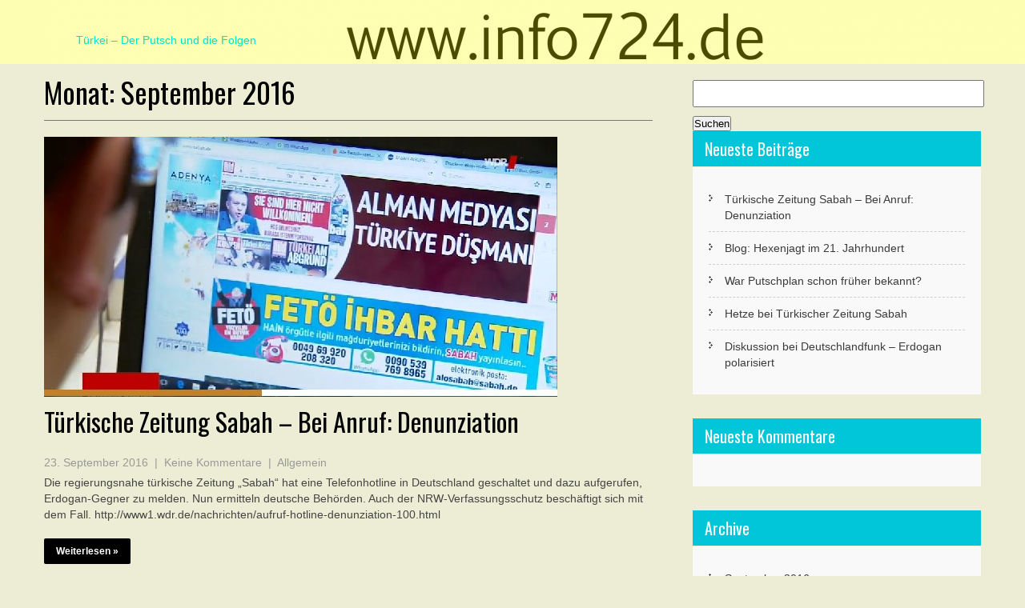

--- FILE ---
content_type: text/html; charset=UTF-8
request_url: http://info724.de/2016/09/
body_size: 7196
content:
<!DOCTYPE html>
<html lang="de">
<head>
<meta charset="UTF-8">
<meta name="viewport" content="width=device-width, initial-scale=1">
<link rel="profile" href="http://gmpg.org/xfn/11">
<title>September 2016</title>
<link rel='dns-prefetch' href='//fonts.googleapis.com' />
<link rel='dns-prefetch' href='//s.w.org' />
<link rel="alternate" type="application/rss+xml" title=" &raquo; Feed" href="http://info724.de/feed/" />
<link rel="alternate" type="application/rss+xml" title=" &raquo; Kommentar-Feed" href="http://info724.de/comments/feed/" />
		<script type="text/javascript">
			window._wpemojiSettings = {"baseUrl":"https:\/\/s.w.org\/images\/core\/emoji\/2\/72x72\/","ext":".png","svgUrl":"https:\/\/s.w.org\/images\/core\/emoji\/2\/svg\/","svgExt":".svg","source":{"concatemoji":"http:\/\/info724.de\/wp-includes\/js\/wp-emoji-release.min.js?ver=4.6.30"}};
			!function(e,o,t){var a,n,r;function i(e){var t=o.createElement("script");t.src=e,t.type="text/javascript",o.getElementsByTagName("head")[0].appendChild(t)}for(r=Array("simple","flag","unicode8","diversity","unicode9"),t.supports={everything:!0,everythingExceptFlag:!0},n=0;n<r.length;n++)t.supports[r[n]]=function(e){var t,a,n=o.createElement("canvas"),r=n.getContext&&n.getContext("2d"),i=String.fromCharCode;if(!r||!r.fillText)return!1;switch(r.textBaseline="top",r.font="600 32px Arial",e){case"flag":return(r.fillText(i(55356,56806,55356,56826),0,0),n.toDataURL().length<3e3)?!1:(r.clearRect(0,0,n.width,n.height),r.fillText(i(55356,57331,65039,8205,55356,57096),0,0),a=n.toDataURL(),r.clearRect(0,0,n.width,n.height),r.fillText(i(55356,57331,55356,57096),0,0),a!==n.toDataURL());case"diversity":return r.fillText(i(55356,57221),0,0),a=(t=r.getImageData(16,16,1,1).data)[0]+","+t[1]+","+t[2]+","+t[3],r.fillText(i(55356,57221,55356,57343),0,0),a!=(t=r.getImageData(16,16,1,1).data)[0]+","+t[1]+","+t[2]+","+t[3];case"simple":return r.fillText(i(55357,56835),0,0),0!==r.getImageData(16,16,1,1).data[0];case"unicode8":return r.fillText(i(55356,57135),0,0),0!==r.getImageData(16,16,1,1).data[0];case"unicode9":return r.fillText(i(55358,56631),0,0),0!==r.getImageData(16,16,1,1).data[0]}return!1}(r[n]),t.supports.everything=t.supports.everything&&t.supports[r[n]],"flag"!==r[n]&&(t.supports.everythingExceptFlag=t.supports.everythingExceptFlag&&t.supports[r[n]]);t.supports.everythingExceptFlag=t.supports.everythingExceptFlag&&!t.supports.flag,t.DOMReady=!1,t.readyCallback=function(){t.DOMReady=!0},t.supports.everything||(a=function(){t.readyCallback()},o.addEventListener?(o.addEventListener("DOMContentLoaded",a,!1),e.addEventListener("load",a,!1)):(e.attachEvent("onload",a),o.attachEvent("onreadystatechange",function(){"complete"===o.readyState&&t.readyCallback()})),(a=t.source||{}).concatemoji?i(a.concatemoji):a.wpemoji&&a.twemoji&&(i(a.twemoji),i(a.wpemoji)))}(window,document,window._wpemojiSettings);
		</script>
		<style type="text/css">
img.wp-smiley,
img.emoji {
	display: inline !important;
	border: none !important;
	box-shadow: none !important;
	height: 1em !important;
	width: 1em !important;
	margin: 0 .07em !important;
	vertical-align: -0.1em !important;
	background: none !important;
	padding: 0 !important;
}
</style>
<link rel='stylesheet' id='woocommerce-layout-css'  href='http://info724.de/wp-content/plugins/woocommerce/assets/css/woocommerce-layout.css?ver=4.1.4' type='text/css' media='all' />
<link rel='stylesheet' id='woocommerce-smallscreen-css'  href='http://info724.de/wp-content/plugins/woocommerce/assets/css/woocommerce-smallscreen.css?ver=4.1.4' type='text/css' media='only screen and (max-width: 768px)' />
<link rel='stylesheet' id='woocommerce-general-css'  href='http://info724.de/wp-content/plugins/woocommerce/assets/css/woocommerce.css?ver=4.1.4' type='text/css' media='all' />
<style id='woocommerce-inline-inline-css' type='text/css'>
.woocommerce form .form-row .required { visibility: visible; }
</style>
<link rel='stylesheet' id='sktdesignagency-font-css'  href='//fonts.googleapis.com/css?family=Pacifico%3A400%7CPT%2BSans%3A400%2C400italic%2C700%2C700italic%7COswald%3A400%2C700%2C300%7CLobster%3A400&#038;ver=4.6.30' type='text/css' media='all' />
<link rel='stylesheet' id='sktdesignagency-basic-style-css'  href='http://info724.de/wp-content/themes/skt-design-agency/style.css?ver=4.6.30' type='text/css' media='all' />
<link rel='stylesheet' id='sktdesignagency-editor-style-css'  href='http://info724.de/wp-content/themes/skt-design-agency/editor-style.css?ver=4.6.30' type='text/css' media='all' />
<link rel='stylesheet' id='nivo-slider-css'  href='http://info724.de/wp-content/themes/skt-design-agency/css/nivo-slider.css?ver=4.6.30' type='text/css' media='all' />
<link rel='stylesheet' id='sktdesignagency-main-style-css'  href='http://info724.de/wp-content/themes/skt-design-agency/css/responsive.css?ver=4.6.30' type='text/css' media='all' />
<link rel='stylesheet' id='sktdesignagency-base-style-css'  href='http://info724.de/wp-content/themes/skt-design-agency/css/style_base.css?ver=4.6.30' type='text/css' media='all' />
<link rel='stylesheet' id='font-awesome-css'  href='http://info724.de/wp-content/themes/skt-design-agency/css/font-awesome.css?ver=4.6.30' type='text/css' media='all' />
<script type='text/javascript' src='http://info724.de/wp-includes/js/jquery/jquery.js?ver=1.12.4'></script>
<script type='text/javascript' src='http://info724.de/wp-includes/js/jquery/jquery-migrate.min.js?ver=1.4.1'></script>
<script type='text/javascript' src='http://info724.de/wp-content/themes/skt-design-agency/js/jquery.nivo.slider.js?ver=4.6.30'></script>
<script type='text/javascript' src='http://info724.de/wp-content/themes/skt-design-agency/js/custom.js?ver=4.6.30'></script>
<link rel='https://api.w.org/' href='http://info724.de/wp-json/' />
<link rel="EditURI" type="application/rsd+xml" title="RSD" href="http://info724.de/xmlrpc.php?rsd" />
<link rel="wlwmanifest" type="application/wlwmanifest+xml" href="http://info724.de/wp-includes/wlwmanifest.xml" /> 
<meta name="generator" content="WordPress 4.6.30" />
<meta name="generator" content="WooCommerce 4.1.4" />
        	<style type="text/css">
					a,
					.logo a, .header .header-inner .nav ul li a:hover, 
					.signin_wrap a:hover,				
					.services-wrap .one_fourth:hover h3,
					.blog_lists h2 a:hover,
					#sidebar ul li a:hover,
					.recent-post h6:hover,
					.MoreLink:hover,
					.cols-3 ul li a:hover,.wedobox:hover .btn-small,.wedobox:hover .boxtitle,.slide_more, 
					.threebox a.read-more:hover,.news a.read-more:hover, .news a, .footer a:hover, .signin_wrap .phno .fa, 						.slide_info a.sldbutton
					{ color:#00e2c8;}
					
					.pagination ul li .current, .pagination ul li a:hover, 
					#commentform input#submit:hover, .social-icons a:hover,.nivo-controlNav a.active
					{ background-color:#00e2c8;}
					
					.MoreLink:hover, .threebox:hover .chooseus-image, .slide_info a.sldbutton
					{ border-color:#00e2c8;}
					
			</style>
	<noscript><style>.woocommerce-product-gallery{ opacity: 1 !important; }</style></noscript>
			<style type="text/css">.recentcomments a{display:inline !important;padding:0 !important;margin:0 !important;}</style>
			<style type="text/css">
			.header {
			background: url(http://info724.de/wp-content/uploads/2016/09/cropped-info24-300-8.png) no-repeat;
			background-position: center top;
		}
		
	</style>
	<style type="text/css" id="custom-background-css">
body.custom-background { background-color: #ededd5; }
</style>
<link rel="icon" href="http://info724.de/wp-content/uploads/2016/09/cropped-info24-300-4-32x32.png" sizes="32x32" />
<link rel="icon" href="http://info724.de/wp-content/uploads/2016/09/cropped-info24-300-4-192x192.png" sizes="192x192" />
<link rel="apple-touch-icon-precomposed" href="http://info724.de/wp-content/uploads/2016/09/cropped-info24-300-4-180x180.png" />
<meta name="msapplication-TileImage" content="http://info724.de/wp-content/uploads/2016/09/cropped-info24-300-4-270x270.png" />
</head>

<body class="archive date custom-background woocommerce-no-js">
<div class="header">
  <div class="header-inner">
    <div class="logo"> <a href="http://info724.de/">
      <h1>
              </h1>
      <span class="tagline">
      Türkei &#8211; Der Putsch und die Folgen       </span> </a> </div>
    <!-- logo -->
    <div class="header-right">
      <div class="signin_wrap">
              </div>
      <!--end signin_wrap-->
      
      <div class="clear"></div>
      <div class="toggle"> <a class="toggleMenu" href="#">
        Menü        </a> </div>
      <!-- toggle -->
      <div class="nav">
              </div>
      <!-- nav -->
      <div class="clear"></div>
    </div>
    <div class="clear"></div>
  </div>
  <!-- header-inner --> 
</div>
<!-- header -->

<div class="container">
     <div class="page_content">
        <section class="site-main">
			                <header class="page-header">
                    <h1 class="entry-title">Monat: September 2016</h1>                                    </header><!-- .page-header -->
				<div class="blog-post">
					                                             <div class="blog_lists">
    <article id="post-55" class="post-55 post type-post status-publish format-standard has-post-thumbnail hentry category-allgemein">
        <header class="entry-header">
        	<div class="post-thumb"><a href="http://info724.de/2016/09/23/tuerkisch-zeitung-sabah-bei-anruf-denunziation/"><img width="641" height="325" src="http://info724.de/wp-content/uploads/2016/09/sabah.jpg" class="attachment-post-thumbnail size-post-thumbnail wp-post-image" alt="sabah" srcset="http://info724.de/wp-content/uploads/2016/09/sabah.jpg 641w, http://info724.de/wp-content/uploads/2016/09/sabah-300x152.jpg 300w" sizes="(max-width: 641px) 100vw, 641px" /></a>
            </div><!-- post-thumb -->
            <h2><a href="http://info724.de/2016/09/23/tuerkisch-zeitung-sabah-bei-anruf-denunziation/" rel="bookmark">Türkische Zeitung Sabah &#8211; Bei Anruf: Denunziation</a></h2>
                            <div class="postmeta">
                    <div class="post-date">23. September 2016</div><!-- post-date -->
                    <div class="post-comment"> &nbsp;|&nbsp; <a href="http://info724.de/2016/09/23/tuerkisch-zeitung-sabah-bei-anruf-denunziation/#respond">Keine Kommentare</a></div>
                    <div class="post-categories"> &nbsp;|&nbsp; <a href="http://info724.de/category/allgemein/" rel="category tag">Allgemein</a></div>                  
                </div><!-- postmeta -->
                    </header><!-- .entry-header -->
    
                <div class="entry-summary">
           	<p>Die regierungsnahe türkische Zeitung &#8222;Sabah&#8220; hat eine Telefonhotline in Deutschland geschaltet und dazu aufgerufen, Erdogan-Gegner zu melden. Nun ermitteln deutsche Behörden. Auch der NRW-Verfassungsschutz beschäftigt sich mit dem Fall. http://www1.wdr.de/nachrichten/aufruf-hotline-denunziation-100.html</p>
            <p class="read-more"><a href="http://info724.de/2016/09/23/tuerkisch-zeitung-sabah-bei-anruf-denunziation/">Weiterlesen &raquo;</a></p>
        </div><!-- .entry-summary -->
            </article><!-- #post-## -->
</div><!-- blog-post-repeat -->                                             <div class="blog_lists">
    <article id="post-28" class="post-28 post type-post status-publish format-standard has-post-thumbnail hentry category-allgemein">
        <header class="entry-header">
        	<div class="post-thumb"><a href="http://info724.de/2016/09/21/blog-hexenjagt-im-21-jahrhundert/"><img width="1424" height="758" src="http://info724.de/wp-content/uploads/2016/09/FireShot-Screen-Capture-003-Hexenjagd-im-21-Jahrhundert-hexenjagd-im-21jh_blogspot_de__m1.jpg" class="attachment-post-thumbnail size-post-thumbnail wp-post-image" alt="fireshot-screen-capture-003-hexenjagd-im-21-jahrhundert-hexenjagd-im-21jh_blogspot_de__m1" srcset="http://info724.de/wp-content/uploads/2016/09/FireShot-Screen-Capture-003-Hexenjagd-im-21-Jahrhundert-hexenjagd-im-21jh_blogspot_de__m1.jpg 1424w, http://info724.de/wp-content/uploads/2016/09/FireShot-Screen-Capture-003-Hexenjagd-im-21-Jahrhundert-hexenjagd-im-21jh_blogspot_de__m1-300x160.jpg 300w, http://info724.de/wp-content/uploads/2016/09/FireShot-Screen-Capture-003-Hexenjagd-im-21-Jahrhundert-hexenjagd-im-21jh_blogspot_de__m1-768x409.jpg 768w, http://info724.de/wp-content/uploads/2016/09/FireShot-Screen-Capture-003-Hexenjagd-im-21-Jahrhundert-hexenjagd-im-21jh_blogspot_de__m1-1024x545.jpg 1024w" sizes="(max-width: 1424px) 100vw, 1424px" /></a>
            </div><!-- post-thumb -->
            <h2><a href="http://info724.de/2016/09/21/blog-hexenjagt-im-21-jahrhundert/" rel="bookmark">Blog: Hexenjagt im 21. Jahrhundert</a></h2>
                            <div class="postmeta">
                    <div class="post-date">21. September 2016</div><!-- post-date -->
                    <div class="post-comment"> &nbsp;|&nbsp; <a href="http://info724.de/2016/09/21/blog-hexenjagt-im-21-jahrhundert/#respond">Keine Kommentare</a></div>
                    <div class="post-categories"> &nbsp;|&nbsp; <a href="http://info724.de/category/allgemein/" rel="category tag">Allgemein</a></div>                  
                </div><!-- postmeta -->
                    </header><!-- .entry-header -->
    
                <div class="entry-summary">
           	<p>Gibt es heute noch Hexenjagt? Hier werden Informationen zusammengetragen. https://hexenjagd-im-21jh.blogspot.de/?m=1</p>
            <p class="read-more"><a href="http://info724.de/2016/09/21/blog-hexenjagt-im-21-jahrhundert/">Weiterlesen &raquo;</a></p>
        </div><!-- .entry-summary -->
            </article><!-- #post-## -->
</div><!-- blog-post-repeat -->                                             <div class="blog_lists">
    <article id="post-23" class="post-23 post type-post status-publish format-standard has-post-thumbnail hentry category-allgemein">
        <header class="entry-header">
        	<div class="post-thumb"><a href="http://info724.de/2016/09/21/war-putschplan-schon-frueher-bekannt/"><img width="954" height="1200" src="http://info724.de/wp-content/uploads/2016/09/4.jpg" class="attachment-post-thumbnail size-post-thumbnail wp-post-image" alt="4" srcset="http://info724.de/wp-content/uploads/2016/09/4.jpg 954w, http://info724.de/wp-content/uploads/2016/09/4-239x300.jpg 239w, http://info724.de/wp-content/uploads/2016/09/4-768x966.jpg 768w, http://info724.de/wp-content/uploads/2016/09/4-814x1024.jpg 814w" sizes="(max-width: 954px) 100vw, 954px" /></a>
            </div><!-- post-thumb -->
            <h2><a href="http://info724.de/2016/09/21/war-putschplan-schon-frueher-bekannt/" rel="bookmark">War Putschplan schon früher bekannt?</a></h2>
                            <div class="postmeta">
                    <div class="post-date">21. September 2016</div><!-- post-date -->
                    <div class="post-comment"> &nbsp;|&nbsp; <a href="http://info724.de/2016/09/21/war-putschplan-schon-frueher-bekannt/#respond">Keine Kommentare</a></div>
                    <div class="post-categories"> &nbsp;|&nbsp; <a href="http://info724.de/category/allgemein/" rel="category tag">Allgemein</a></div>                  
                </div><!-- postmeta -->
                    </header><!-- .entry-header -->
    
                <div class="entry-summary">
           	<p>Interesssant, was in den sozialen Medien am 10. Juli 2016, also fünf Tage vor dem Putsch, festgehalten ist. &nbsp;</p>
            <p class="read-more"><a href="http://info724.de/2016/09/21/war-putschplan-schon-frueher-bekannt/">Weiterlesen &raquo;</a></p>
        </div><!-- .entry-summary -->
            </article><!-- #post-## -->
</div><!-- blog-post-repeat -->                                             <div class="blog_lists">
    <article id="post-17" class="post-17 post type-post status-publish format-standard has-post-thumbnail hentry category-allgemein">
        <header class="entry-header">
        	<div class="post-thumb"><a href="http://info724.de/2016/09/21/hetze-bei-tuerkischer-zeitung-sabah/"><img width="768" height="500" src="http://info724.de/wp-content/uploads/2016/09/5.jpg" class="attachment-post-thumbnail size-post-thumbnail wp-post-image" alt="5" srcset="http://info724.de/wp-content/uploads/2016/09/5.jpg 768w, http://info724.de/wp-content/uploads/2016/09/5-300x195.jpg 300w" sizes="(max-width: 768px) 100vw, 768px" /></a>
            </div><!-- post-thumb -->
            <h2><a href="http://info724.de/2016/09/21/hetze-bei-tuerkischer-zeitung-sabah/" rel="bookmark">Hetze bei Türkischer Zeitung Sabah</a></h2>
                            <div class="postmeta">
                    <div class="post-date">21. September 2016</div><!-- post-date -->
                    <div class="post-comment"> &nbsp;|&nbsp; <a href="http://info724.de/2016/09/21/hetze-bei-tuerkischer-zeitung-sabah/#respond">Keine Kommentare</a></div>
                    <div class="post-categories"> &nbsp;|&nbsp; <a href="http://info724.de/category/allgemein/" rel="category tag">Allgemein</a></div>                  
                </div><!-- postmeta -->
                    </header><!-- .entry-header -->
    
                <div class="entry-summary">
           	<p>Die türkische Zeitung Sabah ist eine der auflagenstärksten Medien in der Türkei. Ihre Europaausgabe ist in Deutschland sehr populär. Nun fordert sie ihre Leser auf, Gülen-Anhänger zu denunzieren. https://correctiv.org/blog/ruhr/artikel/2016/09/10/tuerkische-zeitung-richtet-hetzline-ein/ &nbsp;</p>
            <p class="read-more"><a href="http://info724.de/2016/09/21/hetze-bei-tuerkischer-zeitung-sabah/">Weiterlesen &raquo;</a></p>
        </div><!-- .entry-summary -->
            </article><!-- #post-## -->
</div><!-- blog-post-repeat -->                                             <div class="blog_lists">
    <article id="post-11" class="post-11 post type-post status-publish format-standard has-post-thumbnail hentry category-allgemein">
        <header class="entry-header">
        	<div class="post-thumb"><a href="http://info724.de/2016/09/21/deutschlandfunk/"><img width="675" height="630" src="http://info724.de/wp-content/uploads/2016/09/FireShot-Screen-Capture-007-Zwischen-den-Stühlen-Wie-Erdogan-Deutschlands-türkischstämmige-Community-polarisiert-www_deutschlandfunk_de_zwisc.jpg" class="attachment-post-thumbnail size-post-thumbnail wp-post-image" alt="fireshot-screen-capture-007-zwischen-den-stuehlen-wie-erdogan-deutschlands-tuerkischstaemmige-community-polarisiert-www_deutschlandfunk_de_zwisc" srcset="http://info724.de/wp-content/uploads/2016/09/FireShot-Screen-Capture-007-Zwischen-den-Stühlen-Wie-Erdogan-Deutschlands-türkischstämmige-Community-polarisiert-www_deutschlandfunk_de_zwisc.jpg 675w, http://info724.de/wp-content/uploads/2016/09/FireShot-Screen-Capture-007-Zwischen-den-Stühlen-Wie-Erdogan-Deutschlands-türkischstämmige-Community-polarisiert-www_deutschlandfunk_de_zwisc-300x280.jpg 300w" sizes="(max-width: 675px) 100vw, 675px" /></a>
            </div><!-- post-thumb -->
            <h2><a href="http://info724.de/2016/09/21/deutschlandfunk/" rel="bookmark">Diskussion bei Deutschlandfunk &#8211; Erdogan polarisiert</a></h2>
                            <div class="postmeta">
                    <div class="post-date">21. September 2016</div><!-- post-date -->
                    <div class="post-comment"> &nbsp;|&nbsp; <a href="http://info724.de/2016/09/21/deutschlandfunk/#respond">Keine Kommentare</a></div>
                    <div class="post-categories"> &nbsp;|&nbsp; <a href="http://info724.de/category/allgemein/" rel="category tag">Allgemein</a></div>                  
                </div><!-- postmeta -->
                    </header><!-- .entry-header -->
    
                <div class="entry-summary">
           	<p>Zwischen den Stühlen Wie Erdogan Deutschlands türkischstämmige Community polarisiert http://www.deutschlandfunk.de/zwischen-den-stuehlen-wie-erdogan-deutschlands.1771.de.html?dram:article_id=366295 &nbsp; direkt zum Audio-Beitrag mp3: http://ondemand-mp3.dradio.de/file/dradio/2016/09/21/wie_die_politik_inder_tuerkei_die_tuerkischstaemmige_dlf_20160921_1010_8c3129f0.mp3 &nbsp;</p>
            <p class="read-more"><a href="http://info724.de/2016/09/21/deutschlandfunk/">Weiterlesen &raquo;</a></p>
        </div><!-- .entry-summary -->
            </article><!-- #post-## -->
</div><!-- blog-post-repeat -->                                    </div>
                                    </section>
       <div id="sidebar">    
    <form role="search" method="get" id="searchform" class="searchform" action="http://info724.de/">
				<div>
					<label class="screen-reader-text" for="s">Suche nach:</label>
					<input type="text" value="" name="s" id="s" />
					<input type="submit" id="searchsubmit" value="Suchen" />
				</div>
			</form></aside>				<h3 class="widget-title">Neueste Beiträge</h3><aside id="%1$s" class="widget %2$s">		<ul>
					<li>
				<a href="http://info724.de/2016/09/23/tuerkisch-zeitung-sabah-bei-anruf-denunziation/">Türkische Zeitung Sabah &#8211; Bei Anruf: Denunziation</a>
						</li>
					<li>
				<a href="http://info724.de/2016/09/21/blog-hexenjagt-im-21-jahrhundert/">Blog: Hexenjagt im 21. Jahrhundert</a>
						</li>
					<li>
				<a href="http://info724.de/2016/09/21/war-putschplan-schon-frueher-bekannt/">War Putschplan schon früher bekannt?</a>
						</li>
					<li>
				<a href="http://info724.de/2016/09/21/hetze-bei-tuerkischer-zeitung-sabah/">Hetze bei Türkischer Zeitung Sabah</a>
						</li>
					<li>
				<a href="http://info724.de/2016/09/21/deutschlandfunk/">Diskussion bei Deutschlandfunk &#8211; Erdogan polarisiert</a>
						</li>
				</ul>
		</aside>		<h3 class="widget-title">Neueste Kommentare</h3><aside id="%1$s" class="widget %2$s"><ul id="recentcomments"></ul></aside><h3 class="widget-title">Archive</h3><aside id="%1$s" class="widget %2$s">		<ul>
			<li><a href='http://info724.de/2016/09/'>September 2016</a></li>
		</ul>
		</aside><h3 class="widget-title">Kategorien</h3><aside id="%1$s" class="widget %2$s">		<ul>
	<li class="cat-item cat-item-1"><a href="http://info724.de/category/allgemein/" >Allgemein</a>
</li>
		</ul>
</aside><h3 class="widget-title">Meta</h3><aside id="%1$s" class="widget %2$s">			<ul>
						<li><a href="http://info724.de/wp-login.php">Anmelden</a></li>
			<li><a href="http://info724.de/feed/">Beitrags-Feed (<abbr title="Really Simple Syndication">RSS</abbr>)</a></li>
			<li><a href="http://info724.de/comments/feed/">Kommentare als <abbr title="Really Simple Syndication">RSS</abbr></a></li>
			<li><a href="https://de.wordpress.org/" title="Powered by WordPress, state-of-the-art semantic personal publishing platform.">WordPress.org</a></li>			</ul>
			</aside><div id="calendar_wrap" class="calendar_wrap"><table id="wp-calendar">
	<caption>September 2016</caption>
	<thead>
	<tr>
		<th scope="col" title="Montag">M</th>
		<th scope="col" title="Dienstag">D</th>
		<th scope="col" title="Mittwoch">M</th>
		<th scope="col" title="Donnerstag">D</th>
		<th scope="col" title="Freitag">F</th>
		<th scope="col" title="Samstag">S</th>
		<th scope="col" title="Sonntag">S</th>
	</tr>
	</thead>

	<tfoot>
	<tr>
		<td colspan="3" id="prev" class="pad">&nbsp;</td>
		<td class="pad">&nbsp;</td>
		<td colspan="3" id="next" class="pad">&nbsp;</td>
	</tr>
	</tfoot>

	<tbody>
	<tr>
		<td colspan="3" class="pad">&nbsp;</td><td>1</td><td>2</td><td>3</td><td>4</td>
	</tr>
	<tr>
		<td>5</td><td>6</td><td>7</td><td>8</td><td>9</td><td>10</td><td>11</td>
	</tr>
	<tr>
		<td>12</td><td>13</td><td>14</td><td>15</td><td>16</td><td>17</td><td>18</td>
	</tr>
	<tr>
		<td>19</td><td>20</td><td><a href="http://info724.de/2016/09/21/" aria-label="Beiträge veröffentlicht am 21. September 2016">21</a></td><td>22</td><td><a href="http://info724.de/2016/09/23/" aria-label="Beiträge veröffentlicht am 23. September 2016">23</a></td><td>24</td><td>25</td>
	</tr>
	<tr>
		<td>26</td><td>27</td><td>28</td><td>29</td><td>30</td>
		<td class="pad" colspan="2">&nbsp;</td>
	</tr>
	</tbody>
	</table></div></aside>	
</div><!-- sidebar -->       
        <div class="clear"></div>
    </div><!-- site-aligner -->
</div><!-- container -->

<div id="footer-wrapper">
  <div class="container">
    <div class="footer">
      <div class="cols-3">
        <div class="widget-column-1">
          	
                    
          <div class="clear"></div>
        </div>
        <div class="widget-column-2">
          <h5>
            Aktuelleste          </h5>
                              <div class="recent-post"><a href="http://info724.de/2016/09/23/tuerkisch-zeitung-sabah-bei-anruf-denunziation/">
            <img width="150" height="150" src="http://info724.de/wp-content/uploads/2016/09/sabah-150x150.jpg" class="attachment-thumbnail size-thumbnail wp-post-image" alt="sabah" />            </a> <a href="http://info724.de/2016/09/23/tuerkisch-zeitung-sabah-bei-anruf-denunziation/">
            <h6>Türkische Zeitung Sabah &#8211; Bei Anruf: Denunziation</h6>
            </a> <p>Die regierungsnahe türkische Zeitung &#8222;Sabah&#8220; hat eine Telefonhotline in Deutschland geschaltet und dazu aufgerufen, Erdogan-Gegner zu melden. Nun ermitteln deutsche Behörden. Auch der NRW-Verfassungsschutz beschäftigt sich mit dem Fall. http://www1.wdr.de/nachrichten/aufruf-hotline-denunziation-100.html</p>
            <div class="clear"></div>
          </div>
                    <div class="recent-post"><a href="http://info724.de/2016/09/21/blog-hexenjagt-im-21-jahrhundert/">
            <img width="150" height="150" src="http://info724.de/wp-content/uploads/2016/09/FireShot-Screen-Capture-003-Hexenjagd-im-21-Jahrhundert-hexenjagd-im-21jh_blogspot_de__m1-150x150.jpg" class="attachment-thumbnail size-thumbnail wp-post-image" alt="fireshot-screen-capture-003-hexenjagd-im-21-jahrhundert-hexenjagd-im-21jh_blogspot_de__m1" />            </a> <a href="http://info724.de/2016/09/21/blog-hexenjagt-im-21-jahrhundert/">
            <h6>Blog: Hexenjagt im 21. Jahrhundert</h6>
            </a> <p>Gibt es heute noch Hexenjagt? Hier werden Informationen zusammengetragen. https://hexenjagd-im-21jh.blogspot.de/?m=1</p>
            <div class="clear"></div>
          </div>
                    <div class="clear"></div>
        </div>
        <div class="widget-column-3">
		  	
                    <div class="clear"></div>
          <div class="social-icons">
		    	
          	          </div>
        </div>
        <div class="clear"></div>
      </div>
    </div>
  </div>
  <div class="copyright-wrapper">
    <div class="container">
      <div class="copyright-txt">© 2016 . Alle Links</div>
      <div class="design-by"><a href="http://www.sktthemes.net/product-category/free-wordpress-themes/" rel="nofollow" target="_blank">SKT Design Agency Theme</a></div>
      <div class="clear"></div>
    </div>
    <div class="clear"></div>
  </div>
</div>
	<script type="text/javascript">
		var c = document.body.className;
		c = c.replace(/woocommerce-no-js/, 'woocommerce-js');
		document.body.className = c;
	</script>
	<script type='text/javascript' src='http://info724.de/wp-content/plugins/woocommerce/assets/js/jquery-blockui/jquery.blockUI.min.js?ver=2.70'></script>
<script type='text/javascript'>
/* <![CDATA[ */
var wc_add_to_cart_params = {"ajax_url":"\/wp-admin\/admin-ajax.php","wc_ajax_url":"\/?wc-ajax=%%endpoint%%","i18n_view_cart":"Warenkorb anzeigen","cart_url":"http:\/\/info724.de","is_cart":"","cart_redirect_after_add":"no"};
/* ]]> */
</script>
<script type='text/javascript' src='http://info724.de/wp-content/plugins/woocommerce/assets/js/frontend/add-to-cart.min.js?ver=4.1.4'></script>
<script type='text/javascript' src='http://info724.de/wp-content/plugins/woocommerce/assets/js/js-cookie/js.cookie.min.js?ver=2.1.4'></script>
<script type='text/javascript'>
/* <![CDATA[ */
var woocommerce_params = {"ajax_url":"\/wp-admin\/admin-ajax.php","wc_ajax_url":"\/?wc-ajax=%%endpoint%%"};
/* ]]> */
</script>
<script type='text/javascript' src='http://info724.de/wp-content/plugins/woocommerce/assets/js/frontend/woocommerce.min.js?ver=4.1.4'></script>
<script type='text/javascript'>
/* <![CDATA[ */
var wc_cart_fragments_params = {"ajax_url":"\/wp-admin\/admin-ajax.php","wc_ajax_url":"\/?wc-ajax=%%endpoint%%","cart_hash_key":"wc_cart_hash_ba2bb12e581435139effe82ec997602c","fragment_name":"wc_fragments_ba2bb12e581435139effe82ec997602c","request_timeout":"5000"};
/* ]]> */
</script>
<script type='text/javascript' src='http://info724.de/wp-content/plugins/woocommerce/assets/js/frontend/cart-fragments.min.js?ver=4.1.4'></script>
<script type='text/javascript' src='http://info724.de/wp-includes/js/wp-embed.min.js?ver=4.6.30'></script>
</body></html>

--- FILE ---
content_type: text/css
request_url: http://info724.de/wp-content/themes/skt-design-agency/css/nivo-slider.css?ver=4.6.30
body_size: 2828
content:
/*
 * jQuery Nivo Slider v3.2
 * http://nivo.dev7studios.com
 *
 * Copyright 2012, Dev7studios
 * Free to use and abuse under the MIT license.
 * http://www.opensource.org/licenses/mit-license.php
 */
 
/* The Nivo Slider styles */

.slider-main{position:relative;}
.nivoSlider{position:relative;	width:100%;	height:auto; overflow: hidden;}
.nivoSlider img{position:absolute;	top:0px; left:0px;max-width: none;}
.nivo-main-image{display: block !important;position: relative !important; width: 100% !important;}

/* If an image is wrapped in a link */
.nivoSlider a.nivo-imageLink {position:absolute;top:0px;left:0px;width:100%;height:100%;border:0;padding:0;margin:0;z-index:6;display:none;	background:white; 	filter:alpha(opacity=0); opacity:0;}
/* The slices and boxes in the Slider */
.nivo-slice { display:block; position:absolute; z-index:5; height:100%; top:0;}
.nivo-box {display:block; position:absolute; z-index:5;	overflow:hidden;}
.nivo-box img { display:block; }
/* Caption styles */
.nivo-html-caption{display:none;}
/* Direction nav styles (e.g. Next & Prev) */
.nivo-directionNav a {position:absolute; bottom:50%; z-index:9; cursor:pointer;}
a.nivo-prevNav {left:0px; background-position:-57px 0; border-radius:0 3px 3px 0;}
a.nivo-nextNav {right:0px; background-position:-41px 0 !important; border-radius:3px 0 0 3px;}
/* Control nav styles (e.g. 1,2,3...) */
.nivo-controlNav{text-align:center; padding:0; position:absolute; text-align:center; width:100%; bottom:-20%; z-index:9;}
.nivo-controlNav a{cursor:pointer;}
.nivo-controlNav a{border: 0 none; display:inline-block; height:17px; width:17px; margin:0 4px; text-indent:-9999px; border-radius:100%;-moz-border-radius:100%;-webkit-border-radius:100%;-o-border-radius:100%; background-color:#FFF;}
.nivo-controlNav a.active{font-weight:bold; background-color: #55ddef;}
.nivo-directionNav a {border: 0 none; display: block; height: 43px; opacity: 0; text-indent: -9999px; transition: all 200ms ease-in-out 0s; width: 43px;background:url(../images/slide-nav.png) no-repeat left top; }
.slider-main:hover .nivo-directionNav a{opacity:0.8;}
/* Caption styles */
.nivo-caption {position:absolute;left:0; -webkit-box-sizing: border-box; -moz-box-sizing: border-box; box-sizing: border-box; color:#fff; z-index:8;
padding:0; display:none; width:100%; top:35%; text-align:center;}
.slide_info{width:70%; margin:0 auto; text-align:center;}
.slide_info h2{ font:50px/60px 'Oswald', sans-serif; color:#353535; margin:0 0 2px 0; padding:3px 7px; text-transform:uppercase;font-weight:800;}
.slide_info p{font:400 16px/20px 'Oswald', sans-serif; margin-bottom:25px; padding:8px 10px; color:#636262;}
.slide_info a.sldbutton{ border:solid 1px #55ddef; color:#55ddef; padding:10px 20px; text-transform:uppercase; font-weight:bold; }